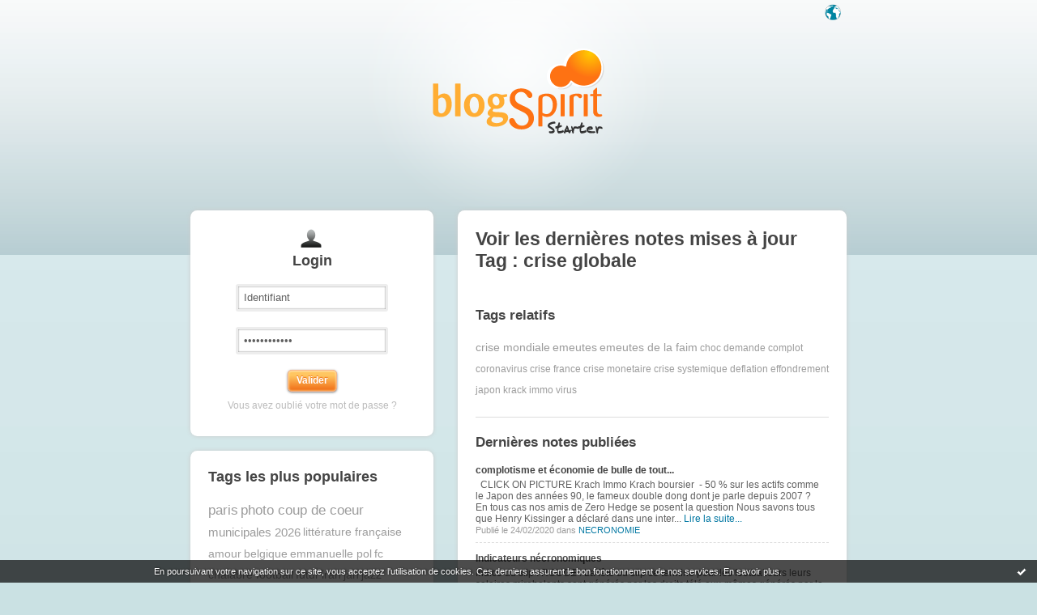

--- FILE ---
content_type: text/html; charset=UTF-8
request_url: https://starter.blogspirit.com/fr/tag/crise%20globale
body_size: 4384
content:
<!DOCTYPE html>
<html>
<head>
<meta content="text/html; charset=utf-8" http-equiv="content-type"/>
<meta name="Content-Language" Content="fr" />
<title> Les notes sur le Tag crise globale : blog blogSpirit</title>        <meta name="description" content="Les dernières notes sur le tag : crise globale" />		<meta name="keywords" content=" crise globale, tag, tags, blog, blogs, blogue, weblog, weblogs, créer blog, creer blog, blogging, blog pro, blog gratuit, gratuit" />
<meta name="robots" content="index,follow" />
<link rel="shortcut icon" href="https://static.blogspirit.com/frontend/graphics/favicon.png" type="image/x-icon" />
<link href="https://static.blogspirit.com/frontend/css/blogspirit.css?ts=1768885001" rel="stylesheet" type="text/css" />
<link rel="stylesheet" href="https://code.jquery.com/ui/1.10.3/themes/smoothness/jquery-ui.css">
<link href="https://static.blogspirit.com/frontend/css/tipTip.css?ts=1768885001" rel="stylesheet" type="text/css" />
<!--[if gte IE 7]>
<link href="https://static.blogspirit.com/frontend/css/blogspirit-ie.css?ts=1768885001" rel="stylesheet" type="text/css" />
<![endif]-->
<!--[if lte IE 6]>
<link href="https://static.blogspirit.com/frontend/css/blogspirit-ie6.css?ts=1768885001" rel="stylesheet" type="text/css" />
<![endif]-->
<link rel="alternate" type="application/atom+xml" title="Atom 0.3" href="https://starter.blogspirit.com/fr/tag/crise globale/atom.xml" />
<script src="//ajax.googleapis.com/ajax/libs/jquery/1.11.1/jquery.js"></script>
<script type='text/javascript' src='https://static.blogspirit.com/frontend/javascript/jquery.scrollTo-min.js'></script>
<script type="text/javascript" src="https://static.blogspirit.com/frontend/javascript/jquery.tipTip.minified.js"></script>
<script type="text/javascript">
		
		jQuery(document).ready(function(){
		var pathN = location.pathname.substr(3);
		jQuery('#lang_tray ul li a').each(function(){
		    var url = jQuery(this).attr('href');
		    jQuery(this).attr('href',url+pathN);
		})
		})
		
		</script>
<script type="text/javascript">jQuery.noConflict();</script>
<script type="text/javascript" src="https://static.blogspirit.com/frontend/javascript/prototype-min.js?ts=1768885001"></script>
<script type="text/javascript" src="https://static.blogspirit.com/frontend/javascript/validation-min.js"></script>
<script type="text/javascript" src="https://static.blogspirit.com/frontend/javascript/scriptaculous/scriptaculous-min.js?ts=1768885001"></script>
<script type="text/javascript" src="https://static.blogspirit.com/frontend/javascript/scriptaculous/effects-min.js?ts=1768885001"></script>
</head>
<body>
<div data-cookie="on"><p data-close><a href="#" title="J'ai lu ce message"><span class="ui-icon ui-icon-check">Ok</span></a></p> <p data-text>En poursuivant votre navigation sur ce site, vous acceptez l'utilisation de cookies. Ces derniers assurent le bon fonctionnement de nos services. <a href="http://starter.blogspirit.com/cookies.html" title="En savoir plus sur les cookies" target="_blank">En savoir plus</a>.</p></div>
<div id="wrap">
<div id="header">
<h1><a href="https://starter.blogspirit.com/"> Les notes sur le Tag crise globale : blog blogSpirit</a></h1>
<div id="lang_tray">
<div id="list">
<ul>
<li><a href="https://starter.blogspirit.com/fr">français</a></li>
<li><a href="https://starter.blogspirit.com/en">english</a></li>
</ul>
</div>
<a href="#" id="open_lang_tray">Langue</a>
</div>
</div>
<div class="sidebar">
<div class="box" id="loginbox">
<div class="haut"><!-- IE decorator --></div>
<h2 class="boxtitle">Login</h2>
<form id="connexion" name="connexion" method="post" action="https://starter.blogspirit.com/fr/login.php">
<p>
<input type="text" name="user_username" class="input" value="Identifiant" onclick="this.value='';" /><br />
<input type="password" name="user_password" class="input" value="Mot de passe" onclick="this.value='';" /><br />
<input type="hidden" name="evnt" value="login" />
<input type="submit" value="Valider" class="submit" />
</p>
<p><a href="https://starter.blogspirit.com/fr/forget_password.php">Vous avez oublié votre mot de passe ?</a></p>
</form>
<div class="bas"><!-- IE decorator --></div>
</div>
<!-- 
<div class="box" id="signupbox">
<a href="https://starter.blogspirit.com/fr/create_account.php" class="submit btnlink"><strong>Je crée mon blog<br /></strong><span>UN MOIS D'ESSAI GRATUIT <br />pas besoin de carte de crédit</span></a>
<br />
<p><a href="http://fr.blogspirit.com/produits-tarifs.html">Détail des offres et des fonctionnalités</a></p>
</div>
-->
<div class="box" id="tagcloud">
<div class="haut"><!-- IE decorator --></div>
<h2 class="boxtitle">Tags les plus populaires</h2>
<ul class="tagcloud">
<li><a href="https://starter.blogspirit.com/fr/tag/paris" style="font-size: 140%;" title="paris">paris</a></li>
<li><a href="https://starter.blogspirit.com/fr/tag/photo+coup+de+coeur" style="font-size: 140%;" title="photo coup de coeur">photo coup de coeur</a></li>
<li><a href="https://starter.blogspirit.com/fr/tag/municipales+2026" style="font-size: 125%;" title="municipales 2026">municipales 2026</a></li>
<li><a href="https://starter.blogspirit.com/fr/tag/litt%C3%A9rature+fran%C3%A7aise" style="font-size: 115%;" title="litt&eacute;rature fran&ccedil;aise">littérature française</a></li>
<li><a href="https://starter.blogspirit.com/fr/tag/amour" style="font-size: 115%;" title="amour">amour</a></li>
<li><a href="https://starter.blogspirit.com/fr/tag/belgique" style="font-size: 115%;" title="belgique">belgique</a></li>
<li><a href="https://starter.blogspirit.com/fr/tag/emmanuelle+pol" style="font-size: 115%;" title="emmanuelle pol">emmanuelle pol</a></li>
<li><a href="https://starter.blogspirit.com/fr/tag/fc+chalabre+football" style="font-size: 115%;" title="fc chalabre football">fc chalabre football</a></li>
<li><a href="https://starter.blogspirit.com/fr/tag/futur" style="font-size: 115%;" title="futur">futur</a></li>
<li><a href="https://starter.blogspirit.com/fr/tag/iran" style="font-size: 115%;" title="iran">iran</a></li>
<li><a href="https://starter.blogspirit.com/fr/tag/jan" style="font-size: 115%;" title="jan">jan</a></li>
<li><a href="https://starter.blogspirit.com/fr/tag/jazz" style="font-size: 115%;" title="jazz">jazz</a></li>
<li><a href="https://starter.blogspirit.com/fr/tag/musique" style="font-size: 115%;" title="musique">musique</a></li>
<li><a href="https://starter.blogspirit.com/fr/tag/piano" style="font-size: 115%;" title="piano">piano</a></li>
<li><a href="https://starter.blogspirit.com/fr/tag/roman" style="font-size: 115%;" title="roman">roman</a></li>
<li><a href="https://starter.blogspirit.com/fr/tag/sur+un+air+de+jazz" style="font-size: 115%;" title="sur un air de jazz">sur un air de jazz</a></li>
<li><a href="https://starter.blogspirit.com/fr/tag/%23presse+%23journalisme+%23journalismeind%C3%A9pendant+%23figaro+%23fogaro200a" style="font-size: 100%;" title="#presse #journalisme #journalismeind&eacute;pendant #figaro #fogaro200a">#presse #journalisme #journalismeindépendant #figaro #fogaro200a</a></li>
<li><a href="https://starter.blogspirit.com/fr/tag/annexion+groenland" style="font-size: 100%;" title="annexion groenland">annexion groenland</a></li>
<li><a href="https://starter.blogspirit.com/fr/tag/aspaak+chalabre" style="font-size: 100%;" title="aspaak chalabre">aspaak chalabre</a></li>
<li><a href="https://starter.blogspirit.com/fr/tag/assouline" style="font-size: 100%;" title="assouline">assouline</a></li>
<li><a href="https://starter.blogspirit.com/fr/tag/atout+fruit" style="font-size: 100%;" title="atout fruit">atout fruit</a></li>
<li><a href="https://starter.blogspirit.com/fr/tag/au+fil+du+blau" style="font-size: 100%;" title="au fil du blau">au fil du blau</a></li>
<li><a href="https://starter.blogspirit.com/fr/tag/badalucs+xv" style="font-size: 100%;" title="badalucs xv">badalucs xv</a></li>
<li><a href="https://starter.blogspirit.com/fr/tag/bespoked" style="font-size: 100%;" title="bespoked">bespoked</a></li>
<li><a href="https://starter.blogspirit.com/fr/tag/bible" style="font-size: 100%;" title="bible">bible</a></li>
</ul>
<div class="bas"><!-- IE decorator --></div>
</div>
</div>				<div class="sidebar" id="help">
<div class="box">
<div class="haut"><!-- IE decorator --></div>
<a id="rss" href="https://starter.blogspirit.com/fr/tag/crise globale/atom.xml">Syndiquer ce site (XML)</a></p>
<div class="bas"><!-- IE decorator --></div>
</div>
</div>
<div id="content">
<div class="box">
<div class="haut"><!-- IE decorator --></div>
<h2 class="boxtitle">Voir les dernières notes mises à jour Tag : crise globale</h2>
<div class="section">
<h3>Tags relatifs</h3>
<ul class="tagcloud">
<li><a href="https://starter.blogspirit.com/fr/tag/crise mondiale" title="crise mondiale" style="font-size: 115%;">crise mondiale</a></li>
<li><a href="https://starter.blogspirit.com/fr/tag/emeutes" title="emeutes" style="font-size: 115%;">emeutes</a></li>
<li><a href="https://starter.blogspirit.com/fr/tag/emeutes de la faim" title="emeutes de la faim" style="font-size: 115%;">emeutes de la faim</a></li>
<li><a href="https://starter.blogspirit.com/fr/tag/choc demande" title="choc demande" style="font-size: 100%;">choc demande</a></li>
<li><a href="https://starter.blogspirit.com/fr/tag/complot" title="complot" style="font-size: 100%;">complot</a></li>
<li><a href="https://starter.blogspirit.com/fr/tag/coronavirus" title="coronavirus" style="font-size: 100%;">coronavirus</a></li>
<li><a href="https://starter.blogspirit.com/fr/tag/crise france" title="crise france" style="font-size: 100%;">crise france</a></li>
<li><a href="https://starter.blogspirit.com/fr/tag/crise monetaire" title="crise monetaire" style="font-size: 100%;">crise monetaire</a></li>
<li><a href="https://starter.blogspirit.com/fr/tag/crise systemique" title="crise systemique" style="font-size: 100%;">crise systemique</a></li>
<li><a href="https://starter.blogspirit.com/fr/tag/deflation" title="deflation" style="font-size: 100%;">deflation</a></li>
<li><a href="https://starter.blogspirit.com/fr/tag/effondrement" title="effondrement" style="font-size: 100%;">effondrement</a></li>
<li><a href="https://starter.blogspirit.com/fr/tag/japon" title="japon" style="font-size: 100%;">japon</a></li>
<li><a href="https://starter.blogspirit.com/fr/tag/krack immo" title="krack immo" style="font-size: 100%;">krack immo</a></li>
<li><a href="https://starter.blogspirit.com/fr/tag/virus" title="virus" style="font-size: 100%;">virus</a></li>
</ul>
</div>
<div class="section">
<h3>Dernières notes publiées</h3>
<ul class="blogs">
<li>
<h4><a href="http://necronomie.blogspirit.com/archive/2020/02/24/complotisme-et-economie-de-bulle-de-tout.html">complotisme et économie de bulle de tout...</a></h4>
<p> &nbsp;  CLICK ON PICTURE      Krach Immo Krach boursier&nbsp; - 50 % sur les actifs comme le Japon des années 90, le fameux double dong dont je parle depuis 2007 ?   &nbsp;   En tous cas nos amis de Zero Hedge se posent la question    Nous savons tous que Henry Kissinger a déclaré dans une inter... <a rel="nofollow" href="http://necronomie.blogspirit.com/archive/2020/02/24/complotisme-et-economie-de-bulle-de-tout.html">Lire la suite...</a></p>
<p class="meta">Publié le 24/02/2020 dans <a href="http://necronomie.blogspirit.com/">NECRONOMIE</a></p>
</li>
<li>
<h4><a href="http://necronomie.blogspirit.com/archive/2011/08/23/indicateurs-necronomiques.html">Indicateurs nécronomiques</a></h4>
<p>            Indice du slip&nbsp;:  ROUGE  : La fête du slip se termine pour les footballeurs leurs salaires mirobolants sont générés par les droits télé eux-mêmes générés par la grande consommation. Leur apport à l humanité et au bien être collectif hors tittytainment n’est pas si grand que cela.... <a rel="nofollow" href="http://necronomie.blogspirit.com/archive/2011/08/23/indicateurs-necronomiques.html">Lire la suite...</a></p>
<p class="meta">Publié le 23/08/2011 dans <a href="http://necronomie.blogspirit.com/">NECRONOMIE</a></p>
</li>
<li>
<h4><a href="http://necronomie.blogspirit.com/archive/2011/08/21/de-la-cote-du-cac-a-la-cote-du-boeuf.html">De la cote du CAC à la côte du bœuf</a></h4>
<p>        A Sherlock humaine    &nbsp; Café de la bourse     «&nbsp;Alors comme ça vous êtes trader&nbsp;?&nbsp;Vous devez pas vous marrer en ce moment&nbsp;?»     «&nbsp; Oui mais moi, c’est différent, j’interviens sur les marchés de première nécessité&nbsp;: Cacao, Laine… Soja… ¾ Soja&nbsp; 1&nbs... <a rel="nofollow" href="http://necronomie.blogspirit.com/archive/2011/08/21/de-la-cote-du-cac-a-la-cote-du-boeuf.html">Lire la suite...</a></p>
<p class="meta">Publié le 21/08/2011 dans <a href="http://necronomie.blogspirit.com/">NECRONOMIE</a></p>
</li>
<li>
<h4><a href="http://necronomie.blogspirit.com/archive/2008/09/09/a-necronomie-internationale.html">A Nécronomie Internationale</a></h4>
<p>Chers Amis,  Il ne se passe désormais plus une semaine sans que je sois contacté par des portails qui" souhaiteraient " optimiser la visibilté du Blog pour le plus grand nombre.  Je réponds invariablement  non  vous comprenez maintenant pourquoi au vu de récents commentaires.  Nécronomiquement vo... <a rel="nofollow" href="http://necronomie.blogspirit.com/archive/2008/09/09/a-necronomie-internationale.html">Lire la suite...</a></p>
<p class="meta">Publié le 09/09/2008 dans <a href="http://necronomie.blogspirit.com/">NECRONOMIE</a></p>
</li>
</ul>
</div>
<p class="pager"><strong>Page :</strong> <span class="pagedcurrentlinks">1</span></p>
<div class="bas"><!-- IE decorator --></div>
</div>
</div>
<div id="footer">
<ul>
<li><a href="http://success.blogspirit.com/" target="_blank">Base de connaissances</a></li>
<li><a href="http://fr.blogspirit.com/apps/contact/index.php">Contact</a></li>
<li><a href="/fr/tos.html">Conditions d'utilisation</a></li>
<li class="last-child"><a href="http://fr.blogspirit.com">blogSpirit&nbsp;Edition</a></li>
</ul>
<p id="copyright">&copy; 2004 - 2026 talkSpirit</p>
</div>
</div><!-- /wrap -->
<script type="text/javascript" src="https://static.blogspirit.com/frontend/graphics/js/ddroundies.js">
	</script>
<script type="text/javascript" charset="utf-8">
	
		DD_roundies.addRule('.box', 8, true);
		DD_roundies.addRule('.submit', 5, true);
		DD_roundies.addRule('.btnlink', 3, true);
	  	DD_roundies.addRule('#tiptip_content', 3, true);
	
	</script>
<script type="text/javascript">
		

		jQuery(document).ready(function($){
			/* Language Tray */
			$('#open_lang_tray').css('display','block');
			$('#lang_tray #list').css('display','none');
			$('#open_lang_tray').click(function() {
				if ($('#lang_tray #list').is(":hidden")) {
					$('#lang_tray #list').slideDown('fast');
				} else {
					$('#lang_tray #list').slideUp('fast');
				}
			});

			/* Form Inputs Tooltips */
			$(".formfield dd").each(function(){
				var tooltip = $(this).find(".texttip").text();
				var inputText = $(this).find("input[type='text']").attr({'title':tooltip});
			});
			$(".texttip").hide();
			$(".formfield dd input").tipTip({defaultPosition : "right", activation : "focus"});
		})
		
	</script>
<script src="http://www.google-analytics.com/urchin.js" type="text/javascript"></script>
<script type="text/javascript">
		_uacct = "UA-351048-1";
		urchinTracker();
	</script>
<script>
    // cookies_message
    
    if(jQuery('div[data-cookie]').length) {
      jQuery('p[data-close] a').on('click', function (event) {
        event.preventDefault();
        jQuery('div[data-cookie]').attr('data-cookie', 'off');
        var d = new Date();
        d.setTime(d.getTime() + (86400000 * 365));
        document.cookie = 'cookies_message=hide; expires=' + d.toGMTString() + '; path=/';
      });
    }
    
    </script>
</body>
</html>